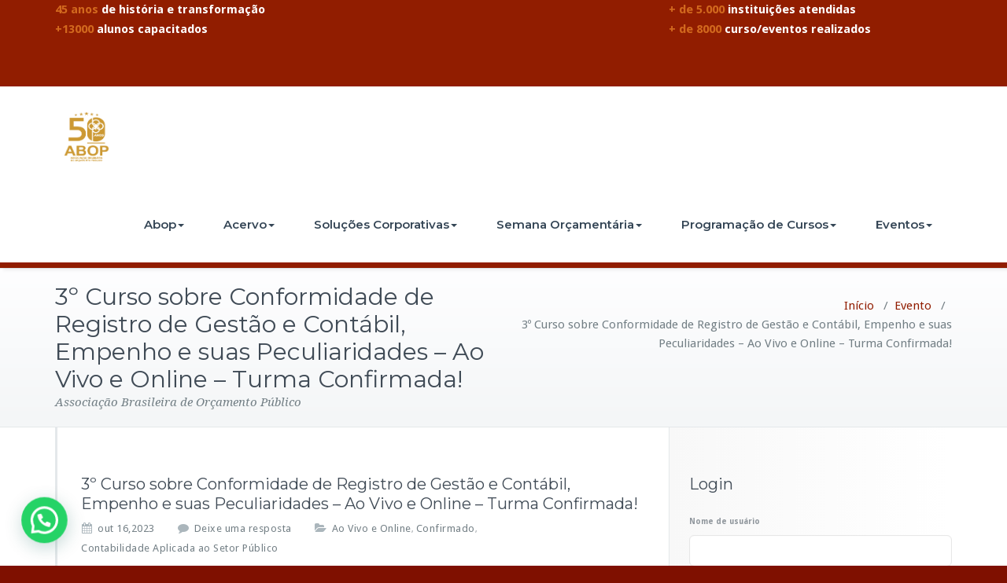

--- FILE ---
content_type: text/html; charset=UTF-8
request_url: https://www.abop.org.br/cursos/3o-curso-sobre-conformidade-de-registro-de-gestao-e-contabil-empenho-e-suas-peculiaridades-ao-vivo-e-online/
body_size: 81754
content:
<!DOCTYPE html>
<html lang="pt-BR">
<head>	
	<meta charset="UTF-8">
    <meta name="viewport" content="width=device-width, initial-scale=1">
    <meta http-equiv="x-ua-compatible" content="ie=edge">
	
	
<title>3º Curso sobre Conformidade de Registro de Gestão e Contábil, Empenho e suas Peculiaridades &#8211; Ao Vivo e Online &#8211; Turma Confirmada! &#8211; ABOP</title>
<style type="text/css">

body { background: #ffffff; color: #8f969c; }
#wrapper { background-color: #ffffff; }

.woocommerce span.onsale, 
.woocommerce #respond input#submit.alt, 
.woocommerce #respond input#submit.alt:hover, 
.woocommerce a.button.alt, 
.woocommerce a.button.alt:hover, 
.woocommerce button.button.alt, 
.woocommerce button.button.alt:hover,
.woocommerce input.button.alt,  
.woocommerce input.button.alt:hover, 
.woocommerce .woocommerce-error:before, 
.woocommerce .label,  
.woocommerce .badge, 
.woocommerce nav.woocommerce-pagination ul li a:focus, 
.woocommerce nav.woocommerce-pagination ul li a:hover, 
.woocommerce nav.woocommerce-pagination ul li span.current, 
.testi-next:hover, .testi-prev:hover {
background-color:#911d00;
}

.dropdown-menu { background-color:#911d00 }

.dropdown-menu > li > a:hover, .dropdown-menu > li > a:focus,
.dropdown-menu > .active > a, .dropdown-menu > .active > a:hover, .dropdown-menu > .active > a:focus { background-color: rgba(0, 0, 0, 0.1); }

.custom-background, .avatar .tooltip-inner, .widget table caption, .widget table tbody a, .paginations span.current, 
.btn-wrap a, .btn-wrap a:hover, input[type="submit"], .more-link, input[type="submit"]:hover, .more-link:hover, 
.paginations a:hover, .paginations a:focus, .paginations a.active, ins, mark, .top-header-widget {
    background-color:#911d00}

.flex-btn { background-color:#911d00 }
.flex-btn:hover, .flex-btn:focus { background-color: rgba(95,4,-40, 0.9); }

/*===================================================================================*/
/* TEXT COLOR
/*===================================================================================*/

.navbar .navbar-nav > .active > a, .navbar .navbar-nav > .active > a:hover, .navbar .navbar-nav > .active > a:focus { color: #FFFFFF; }
.navbar .navbar-nav > .open > a, .navbar .navbar-nav > .open > a:hover, .navbar .navbar-nav > .open > a:focus, 
.navbar .navbar-nav > li > a:hover, .navbar .navbar-nav > li > a:focus, .navbar-default .navbar-nav > li > a:before, 
.navbar-default .navbar-nav > .active > a,  
.navbar-default .navbar-nav > .active > a:hover, 
.navbar-default .navbar-nav > .active > a:focus { 
	color: #911d00}

.txt-color, .service-icon, .service .post:hover .entry-header .entry-title > a, .other-service .service-icon, .other-service .entry-header .entry-title > a:hover, .portfolio-tabs li.active > a, .portfolio-tabs li > a:hover, .portfolio .entry-header .entry-title > a:hover, .testimonial-scroll .post .entry-content p:before, .author-name a, .about h4.team-name, .site-content .post .entry-header .entry-title > a:hover, .home-post-latest .entry-header .entry-title > a:hover, .home-post .entry-header .entry-title > a:hover, .entry-meta a:hover, .entry-meta a:focus, .fn, .datetime:hover, .datetime:focus, .reply a, .reply a:hover, .reply a:focus, .widget ul li a:hover, .widget ul li a:focus, .widget table #next a:hover, .widget table #next a:focus, .widget table #prev a:hover, .widget table #prev a:focus, .tagcloud a:hover, .tagcloud a:focus,
.footer-sidebar .tagcloud a:hover, .footer-sidebar .tagcloud a:focus, .widget .widget-tabs li.active > a, .widget .widget-tabs li > a:hover, .footer-sidebar .widget .widget-tabs li.active > a, .footer-sidebar .widget .widget-tabs li > a:hover, .widget .post .entry-header .entry-title > a:hover, .footer-sidebar .widget .post .entry-header .entry-title > a:hover, .footer-sidebar .widget p a, .footer-sidebar .widget p a:hover, .site-info p a:hover, .site-info p a:focus, tbody a, p a, dl dd a .testimonial-scroll .post .entry-content p:before, .page-breadcrumb > li a, .page-breadcrumb > li a:hover, .page-breadcrumb > li a:focus { 
	color: #911d00 
}

.woocommerce .woocommerce-error:before, 
.woocommerce-page .woocommerce-error:before, 
.woocommerce .woocommerce-message:before, 
.woocommerce-page .woocommerce-message:before, 
.woocommerce .woocommerce-message:before, 
.woocommerce-page .woocommerce-message:before, 
.woocommerce .woocommerce-info:before, 
.woocommerce-page .woocommerce-info:before, 
.woocommerce .woocommerce-info:before, 
.woocommerce-page .woocommerce-info:before,
.woocommerce form .form-row .required, 
.woocommerce-shipping-calculator p > a:hover, 
.woocommerce a.remove, 
.woocommerce ul.products li.product .price, 
.woocommerce-info a.showcoupon, 
a.woocommerce-review-link, 
.posted_in a, ins span, 
.woocommerce div.product p.price, .woocommerce div.product span.price, 
.woocommerce #respond input#submit:hover, 
.woocommerce a.button:hover, 
.woocommerce button.button:hover, 
.woocommerce input.button:hover, 
a.added_to_cart, 
blockquote::before {
    color:#911d00}

/*===================================================================================*/
/* BORDER COLOR
/*===================================================================================*/

.widget table tbody a, .widget table tbody a:hover, .widget table tbody a:focus, .paginations span.current, 
.paginations a:hover, .paginations a:focus, .paginations a.active { border: 1px solid #911d00; } 

.avatar .tooltip.top .tooltip-arrow { border-top-color: #911d00; }

blockquote { border-left: 6px solid #911d00; }

.woocommerce .woocommerce-error { border-top-color: #911d00; }
.woocommerce form .form-row.woocommerce-invalid .select2-container, 
.woocommerce form .form-row.woocommerce-invalid input.input-text, 
.woocommerce form .form-row.woocommerce-invalid select,
.woocommerce form .form-row.woocommerce-validated .select2-container, 
.woocommerce form .form-row.woocommerce-validated input.input-text, 
.woocommerce form .form-row.woocommerce-validated select  {
	border-color: #911d00;
}
.woocommerce .woocommerce-error, 
.woocommerce-page .woocommerce-error, 
.woocommerce .woocommerce-message, 
.woocommerce-page .woocommerce-message, 
.woocommerce .woocommerce-info, 
.woocommerce-page .woocommerce-info {
	border-top: 3px solid #911d00;
}

.dropdown-menu > li > a { border-bottom: 1px solid rgba(0, 0, 0, 0.1); }
.navbar { border-bottom: 7px solid #911d00; }
.team-bg{background-color: #911d00;}

.site-content#blog-masonry .name { color: #911d00; }
.site-content#blog-masonry .cat-links { background-color: #911d00; }
.site-content#blog-masonry .entry-date a:hover, .site-content#blog-masonry .entry-date a:focus { color: #911d00; }

</style>
<link rel='dns-prefetch' href='//fonts.googleapis.com' />
<link rel='dns-prefetch' href='//s.w.org' />
<link rel="alternate" type="application/rss+xml" title="Feed para ABOP &raquo;" href="https://www.abop.org.br/feed/" />
<link rel="alternate" type="application/rss+xml" title="Feed de comentários para ABOP &raquo;" href="https://www.abop.org.br/comments/feed/" />
<link rel="alternate" type="application/rss+xml" title="Feed de comentários para ABOP &raquo; 3º Curso sobre Conformidade de Registro de Gestão e Contábil, Empenho e suas Peculiaridades &#8211; Ao Vivo e Online &#8211; Turma Confirmada!" href="https://www.abop.org.br/cursos/3o-curso-sobre-conformidade-de-registro-de-gestao-e-contabil-empenho-e-suas-peculiaridades-ao-vivo-e-online/feed/" />
		<script type="text/javascript">
			window._wpemojiSettings = {"baseUrl":"https:\/\/s.w.org\/images\/core\/emoji\/12.0.0-1\/72x72\/","ext":".png","svgUrl":"https:\/\/s.w.org\/images\/core\/emoji\/12.0.0-1\/svg\/","svgExt":".svg","source":{"concatemoji":"https:\/\/www.abop.org.br\/wp-includes\/js\/wp-emoji-release.min.js?ver=5.2.2"}};
			!function(a,b,c){function d(a,b){var c=String.fromCharCode;l.clearRect(0,0,k.width,k.height),l.fillText(c.apply(this,a),0,0);var d=k.toDataURL();l.clearRect(0,0,k.width,k.height),l.fillText(c.apply(this,b),0,0);var e=k.toDataURL();return d===e}function e(a){var b;if(!l||!l.fillText)return!1;switch(l.textBaseline="top",l.font="600 32px Arial",a){case"flag":return!(b=d([55356,56826,55356,56819],[55356,56826,8203,55356,56819]))&&(b=d([55356,57332,56128,56423,56128,56418,56128,56421,56128,56430,56128,56423,56128,56447],[55356,57332,8203,56128,56423,8203,56128,56418,8203,56128,56421,8203,56128,56430,8203,56128,56423,8203,56128,56447]),!b);case"emoji":return b=d([55357,56424,55356,57342,8205,55358,56605,8205,55357,56424,55356,57340],[55357,56424,55356,57342,8203,55358,56605,8203,55357,56424,55356,57340]),!b}return!1}function f(a){var c=b.createElement("script");c.src=a,c.defer=c.type="text/javascript",b.getElementsByTagName("head")[0].appendChild(c)}var g,h,i,j,k=b.createElement("canvas"),l=k.getContext&&k.getContext("2d");for(j=Array("flag","emoji"),c.supports={everything:!0,everythingExceptFlag:!0},i=0;i<j.length;i++)c.supports[j[i]]=e(j[i]),c.supports.everything=c.supports.everything&&c.supports[j[i]],"flag"!==j[i]&&(c.supports.everythingExceptFlag=c.supports.everythingExceptFlag&&c.supports[j[i]]);c.supports.everythingExceptFlag=c.supports.everythingExceptFlag&&!c.supports.flag,c.DOMReady=!1,c.readyCallback=function(){c.DOMReady=!0},c.supports.everything||(h=function(){c.readyCallback()},b.addEventListener?(b.addEventListener("DOMContentLoaded",h,!1),a.addEventListener("load",h,!1)):(a.attachEvent("onload",h),b.attachEvent("onreadystatechange",function(){"complete"===b.readyState&&c.readyCallback()})),g=c.source||{},g.concatemoji?f(g.concatemoji):g.wpemoji&&g.twemoji&&(f(g.twemoji),f(g.wpemoji)))}(window,document,window._wpemojiSettings);
		</script>
		<style type="text/css">
img.wp-smiley,
img.emoji {
	display: inline !important;
	border: none !important;
	box-shadow: none !important;
	height: 1em !important;
	width: 1em !important;
	margin: 0 .07em !important;
	vertical-align: -0.1em !important;
	background: none !important;
	padding: 0 !important;
}
</style>
	<link rel='stylesheet' id='wp-block-library-css'  href='https://www.abop.org.br/wp-includes/css/dist/block-library/style.min.css?ver=5.2.2' type='text/css' media='all' />
<link rel='stylesheet' id='dashicons-css'  href='https://www.abop.org.br/wp-includes/css/dashicons.min.css?ver=5.2.2' type='text/css' media='all' />
<link rel='stylesheet' id='bp-nouveau-css'  href='https://www.abop.org.br/wp-content/plugins/buddypress/bp-templates/bp-nouveau/css/buddypress.min.css?ver=4.4.0' type='text/css' media='screen' />
<link rel='stylesheet' id='events-manager-css'  href='https://www.abop.org.br/wp-content/plugins/events-manager/includes/css/events_manager.css?ver=5.95' type='text/css' media='all' />
<link rel='stylesheet' id='events-manager-pro-css'  href='https://www.abop.org.br/wp-content/plugins/events-manager-pro/includes/css/events-manager-pro.css?ver=2.642' type='text/css' media='all' />
<link rel='stylesheet' id='wpum-frontend-css'  href='https://www.abop.org.br/wp-content/plugins/wp-user-manager/assets/css/wpum.min.css?ver=2.1.7' type='text/css' media='all' />
<link rel='stylesheet' id='wp-fullcalendar-css'  href='https://www.abop.org.br/wp-content/plugins/wp-fullcalendar/includes/css/main.css?ver=1.2' type='text/css' media='all' />
<link rel='stylesheet' id='jquery-ui-css'  href='https://www.abop.org.br/wp-content/plugins/wp-fullcalendar/includes/css/jquery-ui/ui-lightness/jquery-ui.min.css?ver=1.2' type='text/css' media='all' />
<link rel='stylesheet' id='jquery-ui-theme-css'  href='https://www.abop.org.br/wp-content/plugins/wp-fullcalendar/includes/css/jquery-ui/ui-lightness/theme.css?ver=1.2' type='text/css' media='all' />
<link rel='stylesheet' id='busiprof-fonts-css'  href='//fonts.googleapis.com/css?family=Droid+Sans%3A400%2C700%2C800%7CMontserrat%3A300%2C300i%2C400%2C400i%2C500%2C500i%2C600%2C600i%2C700%2C700i%2C800%2C800i%2C900%7CRoboto%3A+100%2C300%2C400%2C500%2C700%2C900%7CRaleway+%3A100%2C200%2C300%2C400%2C500%2C600%2C700%2C800%2C900%7CDroid+Serif%3A400%2C700&#038;subset=latin%2Clatin-ext' type='text/css' media='all' />
<link rel='stylesheet' id='style-css'  href='https://www.abop.org.br/wp-content/themes/busiprof-pro/style.css?ver=5.2.2' type='text/css' media='all' />
<link rel='stylesheet' id='bootstrap-css-css'  href='https://www.abop.org.br/wp-content/themes/busiprof-pro/css/bootstrap.css?ver=5.2.2' type='text/css' media='all' />
<link rel='stylesheet' id='custom-css-css'  href='https://www.abop.org.br/wp-content/themes/busiprof-pro/css/custom.css?ver=5.2.2' type='text/css' media='all' />
<link rel='stylesheet' id='flexslider-css-css'  href='https://www.abop.org.br/wp-content/themes/busiprof-pro/css/flexslider.css?ver=5.2.2' type='text/css' media='all' />
<link rel='stylesheet' id='busiporf-Droid-css'  href='//fonts.googleapis.com/css?family=Droid+Sans%3A400%2C700&#038;ver=5.2.2' type='text/css' media='all' />
<link rel='stylesheet' id='busiporf-Montserrat-css'  href='//fonts.googleapis.com/css?family=Montserrat%3A400%2C700&#038;ver=5.2.2' type='text/css' media='all' />
<link rel='stylesheet' id='busiporf-Droid-serif-css'  href='//fonts.googleapis.com/css?family=Droid+Serif%3A400%2C400italic%2C700%2C700italic&#038;ver=5.2.2' type='text/css' media='all' />
<link rel='stylesheet' id='font-awesome-css-css'  href='https://www.abop.org.br/wp-content/themes/busiprof-pro/css/font-awesome/css/font-awesome.min.css?ver=5.2.2' type='text/css' media='all' />
<link rel='stylesheet' id='lightbox-css-css'  href='https://www.abop.org.br/wp-content/themes/busiprof-pro/css/lightbox.css?ver=5.2.2' type='text/css' media='all' />
<link rel='stylesheet' id='dflip-style-css'  href='https://www.abop.org.br/wp-content/plugins/3d-flipbook-dflip-lite/assets/css/dflip.min.css?ver=2.0.86' type='text/css' media='all' />
<link rel='stylesheet' id='joinchat-css'  href='https://www.abop.org.br/wp-content/plugins/creame-whatsapp-me/public/css/joinchat.min.css?ver=4.5.3' type='text/css' media='all' />
<style id='joinchat-inline-css' type='text/css'>
.joinchat{ --red:37; --green:211; --blue:102; }
</style>
<link rel='stylesheet' id='tablepress-datatables-buttons-css'  href='https://www.abop.org.br/wp-content/plugins/tablepress-datatables-buttons/css/buttons.dataTables.min.css?ver=1.2' type='text/css' media='all' />
<link rel='stylesheet' id='tablepress-default-css'  href='https://www.abop.org.br/wp-content/plugins/tablepress/css/default.min.css?ver=1.9.2' type='text/css' media='all' />
<script type='text/javascript' src='https://www.abop.org.br/wp-includes/js/jquery/jquery.js?ver=1.12.4-wp'></script>
<script type='text/javascript' src='https://www.abop.org.br/wp-includes/js/jquery/jquery-migrate.min.js?ver=1.4.1'></script>
<script type='text/javascript' src='https://www.abop.org.br/wp-content/plugins/buddypress/bp-core/js/widget-members.min.js?ver=4.4.0'></script>
<script type='text/javascript' src='https://www.abop.org.br/wp-content/plugins/buddypress/bp-core/js/jquery-query.min.js?ver=4.4.0'></script>
<script type='text/javascript' src='https://www.abop.org.br/wp-content/plugins/buddypress/bp-core/js/vendor/jquery-cookie.min.js?ver=4.4.0'></script>
<script type='text/javascript' src='https://www.abop.org.br/wp-content/plugins/buddypress/bp-core/js/vendor/jquery-scroll-to.min.js?ver=4.4.0'></script>
<script type='text/javascript' src='https://www.abop.org.br/wp-includes/js/jquery/ui/core.min.js?ver=1.11.4'></script>
<script type='text/javascript' src='https://www.abop.org.br/wp-includes/js/jquery/ui/widget.min.js?ver=1.11.4'></script>
<script type='text/javascript' src='https://www.abop.org.br/wp-includes/js/jquery/ui/position.min.js?ver=1.11.4'></script>
<script type='text/javascript' src='https://www.abop.org.br/wp-includes/js/jquery/ui/mouse.min.js?ver=1.11.4'></script>
<script type='text/javascript' src='https://www.abop.org.br/wp-includes/js/jquery/ui/sortable.min.js?ver=1.11.4'></script>
<script type='text/javascript' src='https://www.abop.org.br/wp-includes/js/jquery/ui/datepicker.min.js?ver=1.11.4'></script>
<script type='text/javascript'>
jQuery(document).ready(function(jQuery){jQuery.datepicker.setDefaults({"closeText":"Fechar","currentText":"Hoje","monthNames":["janeiro","fevereiro","mar\u00e7o","abril","maio","junho","julho","agosto","setembro","outubro","novembro","dezembro"],"monthNamesShort":["jan","fev","mar","abr","maio","jun","jul","ago","set","out","nov","dez"],"nextText":"Seguinte","prevText":"Anterior","dayNames":["domingo","segunda-feira","ter\u00e7a-feira","quarta-feira","quinta-feira","sexta-feira","s\u00e1bado"],"dayNamesShort":["dom","seg","ter","qua","qui","sex","s\u00e1b"],"dayNamesMin":["D","S","T","Q","Q","S","S"],"dateFormat":"d \\dd\\e MM \\dd\\e yy","firstDay":0,"isRTL":false});});
</script>
<script type='text/javascript' src='https://www.abop.org.br/wp-includes/js/jquery/ui/menu.min.js?ver=1.11.4'></script>
<script type='text/javascript' src='https://www.abop.org.br/wp-includes/js/wp-a11y.min.js?ver=5.2.2'></script>
<script type='text/javascript'>
/* <![CDATA[ */
var uiAutocompleteL10n = {"noResults":"Nenhum resultado encontrado.","oneResult":"Foi encontrado um resultado. Use as setas para cima e para baixo do teclado para navegar.","manyResults":"Foram encontrados %d resultados. Use as setas para cima e para baixo do teclado para navegar.","itemSelected":"Item selecionado."};
/* ]]> */
</script>
<script type='text/javascript' src='https://www.abop.org.br/wp-includes/js/jquery/ui/autocomplete.min.js?ver=1.11.4'></script>
<script type='text/javascript' src='https://www.abop.org.br/wp-includes/js/jquery/ui/resizable.min.js?ver=1.11.4'></script>
<script type='text/javascript' src='https://www.abop.org.br/wp-includes/js/jquery/ui/draggable.min.js?ver=1.11.4'></script>
<script type='text/javascript' src='https://www.abop.org.br/wp-includes/js/jquery/ui/button.min.js?ver=1.11.4'></script>
<script type='text/javascript' src='https://www.abop.org.br/wp-includes/js/jquery/ui/dialog.min.js?ver=1.11.4'></script>
<script type='text/javascript'>
/* <![CDATA[ */
var EM = {"ajaxurl":"https:\/\/www.abop.org.br\/wp-admin\/admin-ajax.php","locationajaxurl":"https:\/\/www.abop.org.br\/wp-admin\/admin-ajax.php?action=locations_search","firstDay":"0","locale":"pt","dateFormat":"dd\/mm\/yy","ui_css":"https:\/\/www.abop.org.br\/wp-content\/plugins\/events-manager\/includes\/css\/jquery-ui.min.css","show24hours":"1","is_ssl":"1","bookingInProgress":"Por favor, aguarde enquanto a reserva est\u00e1 sendo processada.","tickets_save":"Salvar Ticket","bookingajaxurl":"https:\/\/www.abop.org.br\/wp-admin\/admin-ajax.php","bookings_export_save":"Export Bookings","bookings_settings_save":"Salvar configura\u00e7\u00f5es","booking_delete":"Voc\u00ea tem certeza que quer apagar?","booking_offset":"30","bb_full":"Esgotado","bb_book":"Reserve agora","bb_booking":"Reserva ...","bb_booked":"Reserva completa","bb_error":"Erro na reserva","bb_cancel":"Cancelar","bb_canceling":"Canceling...","bb_cancelled":"Cancelado","bb_cancel_error":"Erro no cancelamento. Por favor, tente novamente","txt_search":"Buscar","txt_searching":"Busca ...","txt_loading":"Carregando ...","cache":""};
/* ]]> */
</script>
<script type='text/javascript' src='https://www.abop.org.br/wp-content/plugins/events-manager/includes/js/events-manager.js?ver=5.95'></script>
<script type='text/javascript' src='https://www.abop.org.br/wp-content/plugins/events-manager-pro/includes/js/events-manager-pro.js?ver=2.642'></script>
<script type='text/javascript' src='https://www.abop.org.br/wp-includes/js/jquery/ui/selectmenu.min.js?ver=1.11.4'></script>
<script type='text/javascript'>
/* <![CDATA[ */
var WPFC = {"ajaxurl":"https:\/\/www.abop.org.br\/wp-admin\/admin-ajax.php","firstDay":"0","wpfc_theme":"1","wpfc_limit":"3","wpfc_limit_txt":"more ...","timeFormat":"h(:mm)A","defaultView":"month","weekends":"true","header":{"left":"prev,next today","center":"title","right":"month,basicWeek,basicDay"},"wpfc_qtips":"1","wpfc_qtips_classes":"ui-tooltip-light","wpfc_qtips_my":"top center","wpfc_qtips_at":"bottom center"};
/* ]]> */
</script>
<script type='text/javascript' src='https://www.abop.org.br/wp-content/plugins/wp-fullcalendar/includes/js/main.js?ver=1.2'></script>
<script type='text/javascript' src='https://www.abop.org.br/wp-content/themes/busiprof-pro/js/bootstrap.min.js?ver=5.2.2'></script>
<script type='text/javascript' src='https://www.abop.org.br/wp-content/themes/busiprof-pro/js/jquery.flexslider.js?ver=5.2.2'></script>
<script type='text/javascript' src='https://www.abop.org.br/wp-content/themes/busiprof-pro/js/custom.js?ver=5.2.2'></script>
<script type='text/javascript' src='https://www.abop.org.br/wp-content/themes/busiprof-pro/js/lightbox/lightbox-2.6.min.js?ver=5.2.2'></script>
<script type='text/javascript' src='https://www.abop.org.br/wp-content/themes/busiprof-pro/js/masonry/mp.mansory.js?ver=5.2.2'></script>
<link rel='https://api.w.org/' href='https://www.abop.org.br/wp-json/' />
<link rel="EditURI" type="application/rsd+xml" title="RSD" href="https://www.abop.org.br/xmlrpc.php?rsd" />
<link rel="wlwmanifest" type="application/wlwmanifest+xml" href="https://www.abop.org.br/wp-includes/wlwmanifest.xml" /> 
<link rel='prev' title='2º Curso sobre Power BI para Iniciantes &#8211; Ao Vivo e Online &#8211; Turma Confirmada!' href='https://www.abop.org.br/cursos/2o-curso-sobre-power-bi-para-iniciantes-ao-vivo-e-online/' />
<link rel='next' title='11º Curso sobre Conformidades de Registro de Gestão e Contábil, Empenho e suas Peculiaridades &#8211; Turma Confirmada!' href='https://www.abop.org.br/cursos/11o-curso-sobre-conformidades/' />
<meta name="generator" content="WordPress 5.2.2" />
<link rel="canonical" href="https://www.abop.org.br/cursos/3o-curso-sobre-conformidade-de-registro-de-gestao-e-contabil-empenho-e-suas-peculiaridades-ao-vivo-e-online/" />
<link rel='shortlink' href='https://www.abop.org.br/?p=2922' />
<link rel="alternate" type="application/json+oembed" href="https://www.abop.org.br/wp-json/oembed/1.0/embed?url=https%3A%2F%2Fwww.abop.org.br%2Fcursos%2F3o-curso-sobre-conformidade-de-registro-de-gestao-e-contabil-empenho-e-suas-peculiaridades-ao-vivo-e-online%2F" />
<link rel="alternate" type="text/xml+oembed" href="https://www.abop.org.br/wp-json/oembed/1.0/embed?url=https%3A%2F%2Fwww.abop.org.br%2Fcursos%2F3o-curso-sobre-conformidade-de-registro-de-gestao-e-contabil-empenho-e-suas-peculiaridades-ao-vivo-e-online%2F&#038;format=xml" />

	<script type="text/javascript">var ajaxurl = 'https://www.abop.org.br/wp-admin/admin-ajax.php';</script>

		<style type="text/css">
			.em-coupon-code { width:150px; }
			#em-coupon-loading { display:inline-block; width:16px; height: 16px; margin-left:4px; background:url(https://www.abop.org.br/wp-content/plugins/events-manager-pro/includes/images/spinner.gif)}
			.em-coupon-message { display:inline-block; margin:5px 0px 0px 105px; text-indent:22px; }
			.em-coupon-success { color:green; background:url(https://www.abop.org.br/wp-content/plugins/events-manager-pro/includes/images/success.png) 0px 0px no-repeat }
			.em-coupon-error { color:red; background:url(https://www.abop.org.br/wp-content/plugins/events-manager-pro/includes/images/error.png) 0px 0px no-repeat }
			.em-cart-coupons-form .em-coupon-message{ margin:5px 0px 0px 0px; }
			#em-coupon-loading { margin-right:4px; }	
		</style>
		<style>body.boxed{ background-image:url("https://www.abop.org.br/wp-content/themes/busiprof-pro/images/bg-pattern/bg_img0.png");}</style><script data-cfasync="false"> var dFlipLocation = "https://www.abop.org.br/wp-content/plugins/3d-flipbook-dflip-lite/assets/"; var dFlipWPGlobal = {"text":{"toggleSound":"Turn on\/off Sound","toggleThumbnails":"Toggle Thumbnails","toggleOutline":"Toggle Outline\/Bookmark","previousPage":"Previous Page","nextPage":"Next Page","toggleFullscreen":"Toggle Fullscreen","zoomIn":"Zoom In","zoomOut":"Zoom Out","toggleHelp":"Toggle Help","singlePageMode":"Single Page Mode","doublePageMode":"Double Page Mode","downloadPDFFile":"Download PDF File","gotoFirstPage":"Goto First Page","gotoLastPage":"Goto Last Page","share":"Share","mailSubject":"I wanted you to see this FlipBook","mailBody":"Check out this site {{url}}","loading":"DearFlip: Loading "},"moreControls":"download,pageMode,startPage,endPage,sound","hideControls":"","scrollWheel":"false","backgroundColor":"#777","backgroundImage":"","height":"auto","paddingLeft":"20","paddingRight":"20","controlsPosition":"bottom","duration":800,"soundEnable":"true","enableDownload":"true","enableAnnotation":false,"enableAnalytics":"false","webgl":"true","hard":"none","maxTextureSize":"1600","rangeChunkSize":"524288","zoomRatio":1.5,"stiffness":3,"pageMode":"0","singlePageMode":"0","pageSize":"0","autoPlay":"false","autoPlayDuration":5000,"autoPlayStart":"false","linkTarget":"2","sharePrefix":"dearflip-"};</script><style type="text/css" id="custom-background-css">
body.custom-background { background-color: #7f1000; }
</style>
	<link rel="icon" href="https://www.abop.org.br/wp-content/uploads/2019/11/cropped-logovermelha-e1573239457487-32x32.png" sizes="32x32" />
<link rel="icon" href="https://www.abop.org.br/wp-content/uploads/2019/11/cropped-logovermelha-e1573239457487-192x192.png" sizes="192x192" />
<link rel="apple-touch-icon-precomposed" href="https://www.abop.org.br/wp-content/uploads/2019/11/cropped-logovermelha-e1573239457487-180x180.png" />
<meta name="msapplication-TileImage" content="https://www.abop.org.br/wp-content/uploads/2019/11/cropped-logovermelha-e1573239457487-270x270.png" />
	
</head>
<body class="bp-nouveau event-template-default single single-event postid-2922 custom-background wide elementor-default elementor-kit-1332 no-js" >
<div id="wrapper">
<!--Header Top Info-->
	
<section class="top-header-widget">
	<div class="container">
		<div class="row">
			<div class="col-md-4">	
						<aside id="custom_html-6" class="widget_text widget widget_custom_html"><div class="textwidget custom-html-widget"><p><strong style="color:#D2691E">45 anos</strong><strong> de história e transformação</strong>
<br><strong style="color:#D2691E">+13000</strong><strong> alunos capacitados</strong></p></div></aside>						</div>
			<div class="col-md-4">
				
			</div>
			<div class="col-md-4">
						<aside id="custom_html-5" class="widget_text widget widget_custom_html"><div class="textwidget custom-html-widget"><p>
<strong style="color:#D2691E">+ de 5.000</strong> <strong>instituições atendidas</strong>
<br><strong style="color:#D2691E">+ de 8000</strong> <strong>curso/eventos realizados</strong></p></div></aside>						</div>
		</div>	
	</div>
</section>
<!--End of Header Top Info-->
<!-- Navbar -->	
<nav class="navbar navbar-default">
	<div class="container">
		<!-- Brand and toggle get grouped for better mobile display -->
		<div class="navbar-header">
			<a class="navbar-brand" href="https://www.abop.org.br/" class="brand">
								<img alt="ABOP" src="https://www.abop.org.br/wp-content/uploads/2024/03/Abop-Selo-50-Anos-02-05-700.png" 
				alt="ABOP"
				class="logo_imgae" style="width:80px; height:80px;">
							</a>
		
			<button type="button" class="navbar-toggle collapsed" data-toggle="collapse" data-target="#bs-example-navbar-collapse-1">
				<span class="sr-only">Toggle navigation</span>
				<span class="icon-bar"></span>
				<span class="icon-bar"></span>
				<span class="icon-bar"></span>
			</button>
		</div>

		<!-- Collect the nav links, forms, and other content for toggling -->
		<div class="collapse navbar-collapse" id="bs-example-navbar-collapse-1">
			<ul id="menu-menu-topo" class="nav navbar-nav navbar-right"><li id="menu-item-50" class="menu-item menu-item-type-custom menu-item-object-custom menu-item-has-children menu-item-50 dropdown"><a href="#">Abop<span class="caret"></span></a>
<ul class="dropdown-menu">
	<li id="menu-item-4190" class="menu-item menu-item-type-post_type menu-item-object-page menu-item-4190"><a href="https://www.abop.org.br/quem-somos-nos/">Quem somos nós?</a></li>
	<li id="menu-item-312" class="menu-item menu-item-type-post_type menu-item-object-page menu-item-312"><a href="https://www.abop.org.br/abops-regionais/">Abop´s Regionais</a></li>
	<li id="menu-item-62" class="menu-item menu-item-type-post_type menu-item-object-page menu-item-62"><a href="https://www.abop.org.br/associados/">Associados</a></li>
	<li id="menu-item-288" class="menu-item menu-item-type-post_type menu-item-object-page menu-item-288"><a href="https://www.abop.org.br/certidoes-e-declaracoes/">Certidões e Declarações</a></li>
	<li id="menu-item-84" class="menu-item menu-item-type-post_type menu-item-object-page menu-item-84"><a href="https://www.abop.org.br/dirigentes/">Dirigentes</a></li>
</ul>
</li>
<li id="menu-item-51" class="menu-item menu-item-type-custom menu-item-object-custom menu-item-has-children menu-item-51 dropdown"><a href="#">Acervo<span class="caret"></span></a>
<ul class="dropdown-menu">
	<li id="menu-item-4251" class="menu-item menu-item-type-post_type menu-item-object-page menu-item-4251"><a href="https://www.abop.org.br/portfolio-abop/">Portifólio Abop</a></li>
	<li id="menu-item-1835" class="menu-item menu-item-type-custom menu-item-object-custom menu-item-1835"><a href="https://www.abop.org.br/folder-de-cursos/">Folder Cursos Abop</a></li>
	<li id="menu-item-293" class="menu-item menu-item-type-post_type menu-item-object-page menu-item-293"><a href="https://www.abop.org.br/informativos/">Informativos</a></li>
	<li id="menu-item-23" class="menu-item menu-item-type-post_type menu-item-object-page menu-item-23"><a href="https://www.abop.org.br/indice-de-revista-abop/">Índice de revista ABOP</a></li>
</ul>
</li>
<li id="menu-item-49" class="menu-item menu-item-type-post_type menu-item-object-page menu-item-has-children menu-item-49 dropdown"><a href="https://www.abop.org.br/solucoes-corporativas/">Soluções Corporativas<span class="caret"></span></a>
<ul class="dropdown-menu">
	<li id="menu-item-1830" class="menu-item menu-item-type-post_type menu-item-object-page menu-item-1830"><a href="https://www.abop.org.br/consultoria-tribunais/">Consultoria Tribunais</a></li>
	<li id="menu-item-1837" class="menu-item menu-item-type-post_type menu-item-object-page menu-item-1837"><a href="https://www.abop.org.br/consultorias/">Consultorias</a></li>
</ul>
</li>
<li id="menu-item-4637" class="menu-item menu-item-type-post_type menu-item-object-page menu-item-has-children menu-item-4637 dropdown"><a href="https://www.abop.org.br/1semana/">Semana Orçamentária<span class="caret"></span></a>
<ul class="dropdown-menu">
	<li id="menu-item-5596" class="menu-item menu-item-type-post_type menu-item-object-page menu-item-5596"><a href="https://www.abop.org.br/1semana/">1ª Semana Orçamentária &#8211; 04 a 08 de Novembro 2024</a></li>
	<li id="menu-item-5610" class="menu-item menu-item-type-post_type menu-item-object-page menu-item-5610"><a href="https://www.abop.org.br/2semana/">2ª Semana Orçamentária &#8211; 23 a 27 de Junho de 2025</a></li>
	<li id="menu-item-6406" class="menu-item menu-item-type-post_type menu-item-object-page menu-item-6406"><a href="https://www.abop.org.br/semana/">3ª Semana Orçamentária &#8211; 20 a 24 de outubro de 2025</a></li>
</ul>
</li>
<li id="menu-item-4640" class="menu-item menu-item-type-post_type menu-item-object-page menu-item-has-children menu-item-4640 dropdown"><a href="https://www.abop.org.br/cursos/">Programação de Cursos<span class="caret"></span></a>
<ul class="dropdown-menu">
	<li id="menu-item-4677" class="menu-item menu-item-type-post_type menu-item-object-page menu-item-4677"><a href="https://www.abop.org.br/cursos/">Peogramação de Cursos 2026</a></li>
	<li id="menu-item-592" class="menu-item menu-item-type-post_type menu-item-object-page menu-item-592"><a href="https://www.abop.org.br/cursos-presenciais/">Cursos Presenciais e Online</a></li>
	<li id="menu-item-289" class="menu-item menu-item-type-post_type menu-item-object-page menu-item-289"><a href="https://www.abop.org.br/cursos-in-company/">Cursos In Company</a></li>
</ul>
</li>
<li id="menu-item-5870" class="menu-item menu-item-type-custom menu-item-object-custom menu-item-has-children menu-item-5870 dropdown"><a href="#">Eventos<span class="caret"></span></a>
<ul class="dropdown-menu">
	<li id="menu-item-5872" class="menu-item menu-item-type-custom menu-item-object-custom menu-item-5872"><a href="https://www.congressoconseplan2025.com.br/">1º Congresso CONSEPLAN</a></li>
	<li id="menu-item-5871" class="menu-item menu-item-type-post_type menu-item-object-page menu-item-5871"><a href="https://www.abop.org.br/2semana/">2ª  Semana Orçamentária &#8211; 23 a 27 de Junho de 2025</a></li>
	<li id="menu-item-6405" class="menu-item menu-item-type-post_type menu-item-object-page menu-item-6405"><a href="https://www.abop.org.br/semana/">3ª Semana Orçamentária &#8211; 20 a 24 de outubro de 2025</a></li>
</ul>
</li>
</ul>			
		</div>
	</div>
</nav>	
<!-- End of Navbar --><!-- Page Title -->
<section class="page-header">
	<div class="container">
		<div class="row">
			<div class="col-md-6">
				<div class="page-title">
					<h2>3º Curso sobre Conformidade de Registro de Gestão e Contábil, Empenho e suas Peculiaridades &#8211; Ao Vivo e Online &#8211; Turma Confirmada!</h2>
					<p>Associação Brasileira de Orçamento Público</p>
				</div>
			</div>
			<div class="col-md-6">
				<ul class="page-breadcrumb">
					<li><a href="https://www.abop.org.br">Início</a> &nbsp &#47; &nbsp<a href="https://www.abop.org.br/cursos/">Evento</a> &nbsp &#47; &nbsp<li class="active">3º Curso sobre Conformidade de Registro de Gestão e Contábil, Empenho e suas Peculiaridades &#8211; Ao Vivo e Online &#8211; Turma Confirmada!</li></li>				</ul>
			</div>
		</div>
	</div>	
</section>
<!-- End of Page Title -->
<div class="clearfix"></div><!-- Page Title -->
<!-- End of Page Title -->

<div class="clearfix"></div>
<!-- Blog & Sidebar Section -->
<section>		
	<div class="container">
		<div class="row">
			<!--Blog Posts-->
			<div class="col-md-8">
				<div class="site-content">
					<article class="post"> 
	<span class="site-author">
				<figure class="avatar">
					<a data-tip="Eulier" href="https://www.abop.org.br/author/eulier/" data-toggle="tooltip" title="Eulier"></a>
		</figure>
			</span>
		<header class="entry-header">
			<h3 class="entry-title">3º Curso sobre Conformidade de Registro de Gestão e Contábil, Empenho e suas Peculiaridades &#8211; Ao Vivo e Online &#8211; Turma Confirmada!</h3>		</header>
	
				<div class="entry-meta">
		
			<span class="entry-date"><a href="https://www.abop.org.br/cursos/3o-curso-sobre-conformidade-de-registro-de-gestao-e-contabil-empenho-e-suas-peculiaridades-ao-vivo-e-online/"><time datetime="">out 16,2023</time></a></span>
			
			<span class="comments-link"><a href="https://www.abop.org.br/cursos/3o-curso-sobre-conformidade-de-registro-de-gestao-e-contabil-empenho-e-suas-peculiaridades-ao-vivo-e-online/"><a href="https://www.abop.org.br/cursos/3o-curso-sobre-conformidade-de-registro-de-gestao-e-contabil-empenho-e-suas-peculiaridades-ao-vivo-e-online/#respond">Deixe uma resposta</a></a></span>
						<span class="cat-links"><a href="https://www.abop.org.br/cursos/3o-curso-sobre-conformidade-de-registro-de-gestao-e-contabil-empenho-e-suas-peculiaridades-ao-vivo-e-online/"><a href="https://www.abop.org.br/cursos/categorias/aovivo/" title="View all posts in Ao Vivo e Online" rel="category tag">Ao Vivo e Online</a>, <a href="https://www.abop.org.br/cursos/categorias/confirmados/" title="View all posts in Confirmado" rel="category tag">Confirmado</a>, <a href="https://www.abop.org.br/cursos/categorias/contabilidade-aplicada-ao-setor-publico/" title="View all posts in Contabilidade Aplicada ao Setor Público" rel="category tag">Contabilidade Aplicada ao Setor Público</a></a></span>
					</div>
			
		<a  href="https://www.abop.org.br/cursos/3o-curso-sobre-conformidade-de-registro-de-gestao-e-contabil-empenho-e-suas-peculiaridades-ao-vivo-e-online/" class="post-thumbnail" ><img width="1625" height="707" src="https://www.abop.org.br/wp-content/uploads/2022/02/aovivo7.png" class="attachment-post-thumbnail size-post-thumbnail wp-post-image" alt="Ao vivo" srcset="https://www.abop.org.br/wp-content/uploads/2022/02/aovivo7.png 1625w, https://www.abop.org.br/wp-content/uploads/2022/02/aovivo7-300x131.png 300w, https://www.abop.org.br/wp-content/uploads/2022/02/aovivo7-768x334.png 768w, https://www.abop.org.br/wp-content/uploads/2022/02/aovivo7-1024x446.png 1024w" sizes="(max-width: 1625px) 100vw, 1625px" /></a>
	
	<div class="entry-content">
		<div style=text-align:left;><a class="wpptopdfenh" target="_blank" rel="noindex,nofollow" href="/cursos/3o-curso-sobre-conformidade-de-registro-de-gestao-e-contabil-empenho-e-suas-peculiaridades-ao-vivo-e-online/?format=pdf" title="Download PDF"><p> <strong>Download do curso </strong> <img alt="Download Curso em PDF"  src="http://www.abop.org.br/wp-content/uploads/2022/03/pdf.png"/> </p>
<br/>
</a></div><style>
p.em-tickets-spaces { display:none}
</style>

<p>
	<strong>Localização</strong><br/>
	<a href="https://www.abop.org.br/locations/auditorio-da-abop-scs-qd-02-edificio-palacio-do-comercio-conjunto-801-a-806-11/">Auditório da ABOP - SCS, Qd . 02, Edifício Palácio do Comércio, conjunto 801 a 806</a>
</p>

<p>
	<strong>Categorias</strong>
		<ul class="event-categories">
					<li><a href="https://www.abop.org.br/cursos/categorias/aovivo/">Ao Vivo e Online</a></li>
					<li><a href="https://www.abop.org.br/cursos/categorias/confirmados/">Confirmado</a></li>
					<li><a href="https://www.abop.org.br/cursos/categorias/contabilidade-aplicada-ao-setor-publico/">Contabilidade Aplicada ao Setor Público</a></li>
			</ul>
	
</p>
<p>
	<strong>Data / Hora</strong>
	Date(s) - 16/10/2023 a 20/10/2023<br /><i>08:00 - 13:00</i>
</p>
<p>
	<strong>Valor do curso</strong>
	R$0,00
</p>


<br style="clear:both" />
<div class="article-content">
<blockquote>
<p style="text-align: center;"><strong>Brasília-DF, 16 a 20/10/2023<br />
</strong>Horário do evento: 08h às 13h</p>
<p><a href="http://www.abop.org.br/wp-content/uploads/2022/02/confirmado-png-4-e1648670287884.png"><img class="aligncenter size-full wp-image-1899" src="http://www.abop.org.br/wp-content/uploads/2022/02/confirmado-png-4-e1648670287884.png" alt="Curso Confirmados" width="200" height="156" /></a></p>
<p class="style1" style="text-align: justify;" align="right"><strong>CARACTERÍSTICAS DOS CURSOS 100% ONLINE E AO VIVO</strong></p>
</blockquote>
<blockquote><p>1. A ABOP, oferece os treinamentos online e ao vivo, onde o aluno poderá com interagir entre eles e com o professor em tempo real.<br />
2 . Serão mantidas e oferecidas a mesma qualidade já reconhecida nos cursos presenciais em que ministramos.<br />
3 . As aulas virtuais ao vivo terão duração de 5 horas diárias onde o aluno receberá o material em arquivo eletrônico, bem como o certificado digital.</p></blockquote>
<div class="article-content">
<div>
<p style="text-align: justify;"><strong>I – OBJETIVO</strong></p>
<p style="text-align: justify; padding-left: 40px;">Permitir aos servidores acesso ao conhecimento teórico e prático necessário para o desenvolvimento profissional, de forma a garantir a eficácia e a transparência na realização das funções que lhes são atribuídas.</p>
<p style="text-align: justify;"><strong>II &#8211; PÚBLICO-ALVO</strong></p>
<p style="text-align: justify; padding-left: 40px;">Servidores Públicos que atuam na área de execução, contabilidade e/ou fiscalização orçamentária, financeira e patrimonial e controle interno.</p>
<p style="text-align: justify;"><strong>III &#8211; CONTEÚDO PROGRAMÁTICO</strong></p>
<p style="text-align: justify; padding-left: 40px;"><strong>MÓDULO I &#8211; NOÇÕES SOBRE EMPENHO DA DESPESA E SUAS PECULIARIDADES</strong></p>
<p style="text-align: justify; padding-left: 80px;">1. O que é o Empenho da despesa Tipos de empenho: ordinário, estimativo e global – é legal reforçar um empenho ordinário?<br />
2. Legislação atualizada aplicada ao empenho da despesa (Lei 4.320/64, Lei 8.666/93 e outras que julgar cabíveis).<br />
3. Qual a forma correta de executar as despesas relativas ao enfrentamento da pandemia? Crédito Extraordinário em tempo de COVID 19;<br />
4. Como identificar os gastos realizados no enfrentamento a pandemia? Precisa ser criada nova fonte de recursos? Basta identificar pela fonte de recursos? Deve ser segregada a despesa do COVID com publicidade, materiais e etc?<br />
5. Quais as peculiaridades essenciais que se deve observar antes de emitir uma nota de empenho (empenho prévio, regularidade fiscal, ordenador da despesa, modalidade de licitação etc.)<br />
6. Certidão vencida – além dos serviços essenciais (água e esgoto etc.) existem outros casos que é aceitável a emissão do empenho com alguma certidão vencida?<br />
7. O que é essencial na descrição do empenho além da caracterização do objeto. (Necessidade de informar se a empresa é ou não, Optante pelo Simples – Necessidade de incluir texto sobre a retenção do ICMS, nos casos de contratações com empresas de outro Estado)<br />
8. Empenho comum e empenho com força de contrato (Qual a diferença, quando emitir um ou outro)<br />
9. Necessidade da inclusão da consulta do CADIN, previamente à emissão da nota de empenho (Não bastaria incluir a certidão do novo SICAF?).<br />
10. Encerramento de exercício e os ajustes nos saldos de empenhos para fins de inscrição em Restos a Pagar. Comentar.<br />
11. Prorrogação contratual – é melhor emitir um novo empenho ou reforçar o empenho original<br />
12. Despesas de exercícios anteriores – é necessário efetuar o registro na conta de contratos? E o caso de despesas extracontratuais – contrato acabou, mas foi necessário efetuar algum tipo de reforma no imóvel – também é necessário registrá-la?<br />
13. Qual a modalidade de licitação apropriada para despesas de exercícios anteriores.<br />
14. Qual o tipo de empenho apropriado para despesa de INSS?<br />
15. No caso de compra direta e/ou por dispensa de licitação (despesas contratuais, como vigilância eletrônica), antes da emissão do empenho deve-se observar a regularidade das quatro certidões (Receita Federal, INSS, FGTS e CNDT do favorecido)?<br />
16. Quanto à anulação, cancelamento, estorno, restabelecimento de empenho – existe algum tipo de cuidado especial na emissão dos mesmos? – Qual a diferença entre anulação e cancelamento de um empenho?<br />
17. Demonstrar ou indicar as consultas no SIAFI mais interessantes relativas ao empenho.<br />
18.  Qual a correta ND (natureza de despesa) a ser informada antes da reserva do crédito orçamentário?<br />
19. No reconhecimento de passivo anterior, qual a classificação da despesa dentro do exercício? Elemento próprio ou despesa indenizatória?<br />
20. Na inscrição de despesas em Restos a Pagar, quando a contratada abandona a obra, serviços, pode aproveitar o empenho inscrito em favor de outra empresa?<br />
21.  Quando emitir um empenho para cada objeto do mesmo contrato, mesma natureza de despesa ou um empenho para cada natureza? Exemplo: Contrato continuado de serviço de manutenção com fornecimento de peças<br />
22. Quando emitir empenhos de serviços, materiais,  na natureza de despesa 4490YY?</p>
<p style="text-align: justify; padding-left: 40px;"><strong>MÓDULO II &#8211; CONFORMIDADE DE REGISTRO DE GESTÃO</strong></p>
<p style="text-align: justify; padding-left: 80px;">1.    CONCEITO<br />
2.    BASE LEGAL<br />
3.    RESPONSABILIDADES<br />
4.    PECULIARIDADES<br />
5.    REGISTROS NO SIAFI (IMPCONFREG, CONCONFREG, ATUCONFREG)<br />
6.    RESTRIÇÕES – CONRESTREG<br />
7.    ANÁLISES DOS REGISTROS DA CONFORMIDADE DE GESTÃO</p>
<p style="text-align: justify; padding-left: 40px;"><strong>MÓDULO III  &#8211; CONFORMIDADE CONTÁBIL</strong></p>
<p style="text-align: justify; padding-left: 80px;">1.    BASE LEGAL (revogação parcial da IN STN 6/2007)<br />
2.    BASE ADMINISTRATIVA<br />
3.    DEFINIÇÕES<br />
4.    CONCEITOS</p>
<p style="text-align: justify; padding-left: 120px;">4.1 Relevância;<br />
4.2 Materialidade;<br />
4.3 Restrição Contábil;<br />
4.4 Inconsistência Relevante;<br />
4.5 Controle Interno</p>
<p style="text-align: justify; padding-left: 80px;">5. SETORIAL DE CONTABILIDADE</p>
<p style="text-align: justify; padding-left: 120px;">5.1 Setorial Contábil de Órgão<br />
5.2 Setorial Contábil de Órgão Superior</p>
<p style="text-align: justify; padding-left: 80px;">6. SECCIONAL DE CONTABILIDADE<br />
7. RESPONSABILIDADE PELA INFORMAÇÃO CONTÁBIL</p>
<p style="text-align: justify; padding-left: 120px;">7.1 Profissional Em Contabilidade</p>
<p style="text-align: justify; padding-left: 80px;">8. UNIDADE GESTORA EXECUTORA<br />
9. PROCEDIMENTOS PARA REGISTRO DA CONFORMIDADE CONTÁBIL</p>
<p style="text-align: justify; padding-left: 120px;">9.1 AUSÊNCIA OU INCIDÊNCIA DE OCORRÊNCIAS CONTÁBEIS<br />
9.2 CLASSIFICAÇÃO DAS OCORRÊNCIAS CONTÁBEIS<br />
9.3 INSTRUMENTOS PARA O LEVANTAMENTO DAS OCORRÊNCIAS CONTÁBEIS</p>
<p style="text-align: justify; padding-left: 160px;">9.3.1 SETORIAL/SECCIONAL DE CONTABILIDADE DE UG</p>
<p style="text-align: justify; padding-left: 200px;">9.3.1.1 Transações no SIAFI e no NOVO SIAFI<br />
9.3.1.2 SIAFIWEB – CONDESAUD;<br />
9.3.1.3 SIAFI OPERACIONAL &gt;BALANCETE</p>
<p style="text-align: justify; padding-left: 160px;">9.3.2 SETORIAL/SECCIONAL DE CONTABILIDADE DE ÓRGÃO<br />
9.3.3 SETORIAL DE CONTABILIDADE DE ÓRGÃO SUPERIOR</p>
<p style="text-align: justify; padding-left: 80px;">10. CONFORMIDADE CONTÁBIL DO BALANÇO-GERAL DA UNIÃO</p>
<p style="text-align: justify; padding-left: 120px;">10.1 RESPONSABILIDADE PELO REGISTRO<br />
10.2 RESPONSABILIDADE PELA INFORMAÇÃO CONTÁBIL</p>
<p style="text-align: justify; padding-left: 80px;">11. COMPETÊNCIAS DAS SETORIAIS/SECCIONAIS DE CONTABILIDADE</p>
<p style="text-align: justify; padding-left: 120px;">11.1 SETORIAIS DE UG, DE ÓRGÃO E ÓRGÃO SUPERIOR</p>
<p style="text-align: justify; padding-left: 80px;">12. PRAZOS PARA REGISTRO DA CONFORMIDADE CONTÁBIL</p>
<p style="text-align: justify; padding-left: 120px;">12.1 TRANSAÇÃO &gt;CONFECMES; &gt;ATUCONFCON</p>
<p style="text-align: justify; padding-left: 80px;">13. SEGREGAÇÃO DE FUNÇÃO NA REALIZAÇÃO DA CONFORMIDADE CONTÁBIL</p>
<p style="text-align: justify; padding-left: 120px;">13.1 CONCEITO E OBSERVÂNCIA DO PRINCÍPIO DA SEGREGAÇÃO DE FUNÇÃO</p>
<p style="text-align: justify; padding-left: 80px;">14. ASSUNTOS RELACIONADOS</p>
<p style="text-align: justify; padding-left: 120px;">14.1 CALENDARIO DE FECHAMENTO DO MES</p>
<p style="text-align: justify; padding-left: 160px;">14.1.1 Transação: &gt;ATUFECMES – ATUALIZA CALENDARIO FECHAMENTO<br />
14.1.2 Transação: &gt;CONFECMES – CONSULTA CALENDARIO FECHAMENTO</p>
<p style="text-align: justify; padding-left: 120px;">14.2 CONFORMIDADE DE REGISTRO DE GESTÃO</p>
<p style="text-align: justify; padding-left: 160px;">14.2.1 Transação: &gt;ATUCONFREG – ATUALIZA CONF. DE REGISTRO DE GESTÃO<br />
14.2.2 Transação: &gt;CONCONFREG – CONSULTA CONFORMIDADE DE REGISTRO DE GESTAO</p>
<p style="text-align: justify; padding-left: 120px;">14.3 &#8211; AFIRMAÇÕES NAS DEMONSTRAÇÕES CONTÁBEIS</p>
<p style="text-align: justify; padding-left: 160px;">14.3.1 Existência;<br />
14.3.2 Ocorrência;<br />
14.3.3 Integralidade;<br />
14.3.4 Direitos e Obrigações;<br />
14.3.5 Exatidão, Valorização e Alocação;<br />
14.3.6 Corte;<br />
14.3.7 Classificação e Compreensibilidade</p>
<p style="text-align: justify; padding-left: 120px;">14.4 – CONFORMIDADE CONTABIL</p>
<p style="text-align: justify; padding-left: 160px;">14.4.1 Transação: &gt;ATUCONFCON – ATUALIZA CONFORMIDADE CONTABIL<br />
14.4.2 Transação: &gt;CONCONFCON – CONSULTA CONFORMIDADE CONTABIL</p>
<p style="text-align: justify; padding-left: 120px;">14.5 TABELA DE UG E ORGAO</p>
<p style="text-align: justify; padding-left: 160px;">14.5.1 Transação: &gt;CONUG – CONSULTA UNIDADE GESTORA<br />
14.5.2 Transação: &gt;CONORGAO – CONSULTA ORGAO E DE ÓRGÃO SUPERIOR</p>
<p style="text-align: justify; padding-left: 120px;">14.6 ROL DE RESPONSAVEIS</p>
<p style="text-align: justify; padding-left: 160px;">14.6.1 Transação: &gt;ATUUG – ATUALIZA UG<br />
14.6.2 Transação: &gt;ATUAGENTE – ATUALIZA AGENTE RESPONSÁVEL</p>
<p style="text-align: justify; padding-left: 120px;">14.7 – SALDO INVERTIDO</p>
<p style="text-align: justify; padding-left: 160px;">14.7.1 Transação: &gt;BALANCETE<br />
14.7.2 Transação: &gt;CONRAZAO CONSULTA RAZAO POR CONTA CONTABIL</p>
<p style="text-align: justify; padding-left: 120px;">14.8 INDICADORES CONTABEIS DE CONTA E DE EVENTOS</p>
<p style="text-align: justify; padding-left: 160px;">14.8.1 Transação: &gt;CONINDCONT CONSULTA INDICARES CONTÁBEIS</p>
<p style="text-align: justify; padding-left: 120px;">14.9 MACROFUNCOES MANUAL SIAFI</p>
<p style="text-align: justify; padding-left: 160px;">14.9.1 Macrofunção: 02.03.15 CONFORMIDADE CONTÁBIL<br />
14.9.2 Macrofunção: 02.03.14 CONFORMIDADE DE REGISTRO DE GESTÃO<br />
14.9.3 Macrofunção: 02.10.03 MANUAL DE ANALISE DOS DEMONSTRATIVOS E AUDITORES CONTÁBEIS<br />
14.9.4 Macrofunção: 02.10.06 MANUAL DE REGULARIZAÇÕES CONTÁBEIS<br />
14.9.5 Macrofunção: 02.03.17 RESTOS A PAGAR<br />
14.9.6 Macrofunção: 02.03.18 ENCERRAMENTO DO EXERCÍCIO<br />
14.9.7 Conceito do Encerramento do Exercício;<br />
14.9.8 Norma de Encerramento do Exercício;<br />
14.9.9 Prazos para os processos do Encerramento;<br />
14.9.10 Transações no SIAFI para acompanhamento do Encerramento.</p>
<p style="text-align: justify;"><strong>IV – CARGA HORÁRIA E PERÍODO</strong></p>
<p style="text-align: justify; padding-left: 40px;">O curso está <span style="color: #ff0000;"><strong>confirmado</strong></span> para o<strong> período de 16 a 20/10/2023, no horário de 08h às 13h</strong>, totalizando 24(vinte e quatro) horas/aula. Na oportunidade, cada participante receberá o material em arquivo eletrônico necessários à participação no evento.</p>
<p style="text-align: justify;"><strong>V – METODOLOGIA</strong></p>
<p style="text-align: justify; padding-left: 40px;">Ao longo do curso serão apresentados aspectos teóricos e práticos dos temas relacionados. As aulas serão ONLINE e ao VIVO, com apresentação de slides baseados no material didático com resolução de exercícios de fixação. O curso será ministrado por técnicos com experiência na área contábil federal, estadual e municipal, que se valendo da teoria de contabilidade e de administração orçamentária e financeira, e principalmente da experiência vivida na gestão da contabilidade, buscarão trazer para o público o conhecimento a respeito da Contabilidade Aplicada ao Setor Público.</p>
<p style="text-align: justify; padding-left: 40px;">Cada participante receberá por email, cópia dos slides em PDF e demais materiais utilizados na ministração do curso.</p>
<p style="text-align: justify;"><strong>VI – INFORMAÇÕES</strong></p>
<p style="text-align: justify; padding-left: 40px;">O evento será ministrado por videoconferência na plataforma Zoom. Para mais informações utilize os telefones: (61) 3224-2613, (61) 3224-2159  ou na Internet acesse o endereço www.abop.org.br</p>
<p style="text-align: justify;"><strong>VII – INSCRIÇÕES</strong></p>
<p style="text-align: justify; padding-left: 40px;">Deverão ser feitas atraves do preenchimento da Ficha de Inscrição Online, enquanto houver vagas. O investimento da <strong>inscrição é de R$ 1.600,00 (hum mil e sescentos reais)</strong> por participante.</p>
<p style="text-align: justify; padding-left: 40px;"><strong><em>Para cada 05(cinco) inscrições do mesmo órgão efetivadas neste evento,  a Abop oferece 01(uma) bolsa integral adicional</em></strong>.</p>
<p style="text-align: justify; padding-left: 40px;">A ABOP só considerará efetivada a inscrição após a apresentação da cópia do depósito da referida importância no Banco 341 – ITAU – Agência 8635, Conta Corrente nº 24.938-9 ou da Nota de Empenho correspondente, em nome da entidade. O CNPJ 00.398.099/0001-21 e CF/DF07.343.300/001-00.A ABOP poderá postergar o início do evento ou cancela-lo em até 48h antes do inicio do mesmo, caso o número de participantes não seja suficiente para atender a programação.</p>
<p style="text-align: justify;"><strong>VIII – REQUISITOS</strong></p>
<p style="text-align: justify; padding-left: 40px;">Ter exercício profissional ou curso superior na área de auditoria, administração, assessoria, contabilidade, planejamento, orçamento e finanças públicas em geral ou em áreas correlatas.</p>
</div>
</div>
<p><strong>IX. REQUISITOS TÉCNICOS RECOMENDADOS PARA OS CURSOS ONLINE</strong></p>
<p style="padding-left: 40px;">Recomendamos as seguintes especificações técnicas mínimas de hardware e software:</p>
<ul>
<li style="list-style-type: none;">
<ul>
<li>Computador com bom desempenho;</li>
<li>Conexão de internet via cabo e velocidade mínima de 10mbps;</li>
<li>Webcam e microfone;</li>
<li>Sistema de sonorização com qualidade (preferencialmente fone); e</li>
<li>Navegador: Utilizar preferencialmente o Google Chrome, ou as versões atualizadas do Mozila Firefox e Internet Explorer.</li>
</ul>
</li>
</ul>
<p style="padding-left: 40px;">Importante: Se as especificações mínimas não forem atendidas, a qualidade da transmissão (áudio e vídeo) poderá ser comprometida.</p>
<p style="padding-left: 40px;"><strong>AMBIENTE: </strong>Curso ministrado em plataforma de videoconferência, totalmente ao vivo.</p>
<p style="padding-left: 40px;"><strong>ACESSO: </strong>Após a inscrição e confirmação de pagamento o participante receberá e-mail com instruções de acesso ao ambiente virtual e plataforma de videoconferência.</p>
<p style="text-align: justify;">
</div>


<br style="clear:both" />

<p>
	<strong>Não Sabe onde ficar?</strong>
Confira a <a href="http://www.abop.org.br/lista-de-hoteis/">lista de hotéis</a> em Brasília
</p>


<!-- Button trigger modal -->
<button type="button" class="btn btn-primary text-center" data-toggle="modal" data-target="#exampleModal">
Faça sua inscrição
</button>

<!-- Modal -->
<div class="modal fade" id="exampleModal" tabindex="-1" role="dialog" aria-labelledby="exampleModalLabel" aria-hidden="true">
  <div class="modal-dialog" role="document">
    <div class="modal-content">
      <div class="modal-header">
        <h4 class="modal-title" id="exampleModalLabel"> 3º Curso sobre Conformidade de Registro de Gestão e Contábil, Empenho e suas Peculiaridades &#8211; Ao Vivo e Online &#8211; Turma Confirmada!</h4>
        <button type="button" class="close" data-dismiss="modal" aria-label="Close">
          <span aria-hidden="true">×</span>
        </button>
      </div>
      <div class="modal-body">
        
     <div id="em-booking" class="em-booking css-booking">
				<p>O prazo para reservas expiraram para este evento.</p>
	</div>
      
      </div>
      <div class="modal-footer">
        <button type="button" class="btn btn-secondary" data-dismiss="modal">Fechar</button>
      </div>
    </div>
  </div>
</div>


<script type="text/javascript">	
	jQuery(document).ready(function($) {
		$('#dbem_cpf').addClass('cpf');
		$('#dbem_cnpj').addClass('cnpj');
		$('#dbem_celular').addClass('phone');
		$('#dbem_cep').addClass('cep');
		$('#dbem_telefone').addClass('phone');
		$('#dbem_telefone_responsavel_inscricao').addClass('phone');

	});
</script>	</div>
</article>	
	            
 
<p>Você deve estar <a href="https://www.abop.org.br/wp-login.php?redirect_to=https%3A%2F%2Fwww.abop.org.br%2Fcursos%2F3o-curso-sobre-conformidade-de-registro-de-gestao-e-contabil-empenho-e-suas-peculiaridades-ao-vivo-e-online%2F">logado</a> para postar um comentário</p>
					
				</div>
			<!--/End of Blog Posts-->
			</div>
			<!--Sidebar-->
				
<div class="col-md-4 col-xs-12">
	<div class="sidebar">
  <aside id="bp_core_login_widget-3" class="widget widget_bp_core_login_widget buddypress widget"><h3 class="widget-title">Login</h3>
		
			
			<form name="bp-login-form" id="bp-login-widget-form" class="standard-form" action="https://www.abop.org.br/wp-login.php" method="post">
				<label for="bp-login-widget-user-login">Nome de usuário</label>
				<input type="text" name="log" id="bp-login-widget-user-login" class="input" value="" />

				<label for="bp-login-widget-user-pass">Senha</label>
				<input type="password" name="pwd" id="bp-login-widget-user-pass" class="input" value=""  spellcheck="false" autocomplete="off" />

				<div class="forgetmenot"><label for="bp-login-widget-rememberme"><input name="rememberme" type="checkbox" id="bp-login-widget-rememberme" value="forever" /> Lembrar</label></div>

				<input type="submit" name="wp-submit" id="bp-login-widget-submit" value="Login" />

				
					<span class="bp-login-widget-register-link"><a href="https://www.abop.org.br/register/">Registrar-se</a></span>

				
				
			</form>

			
		</aside><aside id="custom_html-12" class="widget_text widget widget_custom_html"><div class="textwidget custom-html-widget"><!-- Button trigger modal -->
<button type="button" class="btn btn-primary text-center" data-toggle="modal" data-target="#exampleModal">
Faça sua inscrição
</button></div></aside><aside id="search-2" class="widget widget_search"><h3 class="widget-title">Busque aqui o que você procura</h3>
	<form method="get" id="searchform" action="https://www.abop.org.br/">
		<input type="text" class="search_btn"  name="s" id="s" placeholder="Pesquisar" />
		<input type="submit" class="submit_search" style="" name="submit" value="Pesquisar" />
	</form>
</aside><aside id="em_calendar-2" class="widget widget_em_calendar"><h3 class="widget-title">Calendário de Cursos</h3><div id="em-calendar-147" class="em-calendar-wrapper"><table class="em-calendar">
	<thead>
		<tr>
			<td><a class="em-calnav em-calnav-prev" href="/cursos/3o-curso-sobre-conformidade-de-registro-de-gestao-e-contabil-empenho-e-suas-peculiaridades-ao-vivo-e-online/?ajaxCalendar=1&#038;mo=12&#038;yr=2025" rel="nofollow">&lt;&lt;</a></td>
			<td class="month_name" colspan="5">jan 2026</td>
			<td><a class="em-calnav em-calnav-next" href="/cursos/3o-curso-sobre-conformidade-de-registro-de-gestao-e-contabil-empenho-e-suas-peculiaridades-ao-vivo-e-online/?ajaxCalendar=1&#038;mo=2&#038;yr=2026" rel="nofollow">&gt;&gt;</a></td>
		</tr>
	</thead>
	<tbody>
		<tr class="days-names">
			<td>d</td><td>s</td><td>t</td><td>q</td><td>q</td><td>s</td><td>s</td>
		</tr>
		<tr>
							<td class="eventless-pre">
										28									</td>
								<td class="eventless-pre">
										29									</td>
								<td class="eventless-pre">
										30									</td>
								<td class="eventless-pre">
										31									</td>
								<td class="eventless">
										1									</td>
								<td class="eventless">
										2									</td>
								<td class="eventless">
										3									</td>
				</tr><tr>				<td class="eventless">
										4									</td>
								<td class="eventless">
										5									</td>
								<td class="eventless">
										6									</td>
								<td class="eventless">
										7									</td>
								<td class="eventless">
										8									</td>
								<td class="eventless">
										9									</td>
								<td class="eventless">
										10									</td>
				</tr><tr>				<td class="eventless">
										11									</td>
								<td class="eventless">
										12									</td>
								<td class="eventless">
										13									</td>
								<td class="eventless">
										14									</td>
								<td class="eventless">
										15									</td>
								<td class="eventless">
										16									</td>
								<td class="eventless">
										17									</td>
				</tr><tr>				<td class="eventless">
										18									</td>
								<td class="eventless">
										19									</td>
								<td class="eventless-today">
										20									</td>
								<td class="eventless">
										21									</td>
								<td class="eventless">
										22									</td>
								<td class="eventless">
										23									</td>
								<td class="eventless">
										24									</td>
				</tr><tr>				<td class="eventless">
										25									</td>
								<td class="eventless">
										26									</td>
								<td class="eventless">
										27									</td>
								<td class="eventless">
										28									</td>
								<td class="eventless">
										29									</td>
								<td class="eventless">
										30									</td>
								<td class="eventless">
										31									</td>
						</tr>
	</tbody>
</table></div></aside><aside id="em_widget-3" class="widget widget_em_widget"><h3 class="widget-title">Próximos Cursos</h3><ul><li><b style="font-size: 12px">23/02/2026 a 27/02/2026 </b><br />
<a href="https://www.abop.org.br/cursos/1o-curso-de-analise-da-execucao-orcamentaria-e-financeira-com-inteligencia-artificial/">1º Curso de Análise da Execução Orçamentária e Financeira com Inteligência Artificial</a></li><li><b style="font-size: 12px">02/03/2026 a 06/03/2026 </b><br />
<a href="https://www.abop.org.br/cursos/1a-curso-sobre-inteligencia-artificial-com-aplicacoes-praticas-no-chatgpt-gemini-copilot-e-gamma-turma-confirmada/">1ª Curso sobre Inteligência Artificial (com aplicações práticas no ChatGPT, Gemini, Copilot e Gamma) - Turma Confirmada!</a></li><li><b style="font-size: 12px">02/03/2026 a 06/03/2026 </b><br />
<a href="https://www.abop.org.br/cursos/2o-curso-conformidade-contabil-com-analise-de-balancete-com-abordagem-do-projeto-para-realizacao-da-conformidade-no-siafiweb/">2º Curso Conformidade Contábil com Análise de Balancete – com abordagem do projeto para realização da conformidade no SIAFIWEB</a></li><li class="all-events-link"><a href="https://www.abop.org.br/cursos/" title="Visualizar todos os cursos">Visualizar todos os cursos</a></li></ul></aside>	</div>
</div>	
			<!--/End of Sidebar-->
		</div>	
	</div>
</section>
<!-- End of Blog & Sidebar Section -->
<!-- Footer Section -->
<footer class="footer-sidebar">	
	<!-- Footer Widgets -->	
	<div class="container">		
		<div class="row">		
			<div class="widget_text col-md-3 col-sm-6"><aside class="widget"><h3 class="widget-title">Contato</h3><div class="textwidget custom-html-widget"><p>
<b>Telefone: </b> (61) 3224-2613<br/>
	<b>E-mails:</b><br/> abop@abop.org.br<br/>treinamento@abop.org.br<br/>
secretaria@abop.org.br<br/>
<b>Endereço:</b> S.C.S, Quadra 02 Bloco "B" Nº 20, Edifício Palácio do Comércio 8" Andar, Salas 801/806, 901/906
<br/>
<b>CEP: </b>70.318-900 Brasília/DF - Brasil
</p></div></div>		<div class="col-md-3 col-sm-6">		<aside class="widget"><h3 class="widget-title">Últimas Notícias</h3>		<ul>
											<li>
					<a href="https://www.abop.org.br/modalidades-de-cursos/">Modalidades de Cursos</a>
									</li>
											<li>
					<a href="https://www.abop.org.br/disponivel-programacao-de-cursos/">Disponível Programação de Cursos para 2026</a>
									</li>
					</ul>
		</div><div class="col-md-3 col-sm-6"><aside class="widget"><h3 class="widget-title">Pesquise no site&#8230;.</h3>
	<form method="get" id="searchform" action="https://www.abop.org.br/">
		<input type="text" class="search_btn"  name="s" id="s" placeholder="Pesquisar" />
		<input type="submit" class="submit_search" style="" name="submit" value="Pesquisar" />
	</form>
</div>		</div>
	</div>
	<!-- /End of Footer Widgets -->	
	
	<!-- Copyrights -->	
	<div class="site-info">
		<div class="container">
			<div class="row">
				<div class="col-md-7">
								<p style="text-align:center">All Rights Reserved by ABOP								</div>
							</div>
		</div>
	</div>
	<!-- Copyrights -->	
	
</footer>
</div>
<!-- /End of Footer Section -->

<!--Scroll To Top--> 
<a href="#" class="scrollup"><i class="fa fa-chevron-up"></i></a>
<!--/End of Scroll To Top--> 	
<style type="text/css">

body { background: #ffffff; color: #8f969c; }
#wrapper { background-color: #ffffff; }

.woocommerce span.onsale, 
.woocommerce #respond input#submit.alt, 
.woocommerce #respond input#submit.alt:hover, 
.woocommerce a.button.alt, 
.woocommerce a.button.alt:hover, 
.woocommerce button.button.alt, 
.woocommerce button.button.alt:hover,
.woocommerce input.button.alt,  
.woocommerce input.button.alt:hover, 
.woocommerce .woocommerce-error:before, 
.woocommerce .label,  
.woocommerce .badge, 
.woocommerce nav.woocommerce-pagination ul li a:focus, 
.woocommerce nav.woocommerce-pagination ul li a:hover, 
.woocommerce nav.woocommerce-pagination ul li span.current, 
.testi-next:hover, .testi-prev:hover {
background-color:#911d00;
}

.dropdown-menu { background-color:#911d00 }

.dropdown-menu > li > a:hover, .dropdown-menu > li > a:focus,
.dropdown-menu > .active > a, .dropdown-menu > .active > a:hover, .dropdown-menu > .active > a:focus { background-color: rgba(0, 0, 0, 0.1); }

.custom-background, .avatar .tooltip-inner, .widget table caption, .widget table tbody a, .paginations span.current, 
.btn-wrap a, .btn-wrap a:hover, input[type="submit"], .more-link, input[type="submit"]:hover, .more-link:hover, 
.paginations a:hover, .paginations a:focus, .paginations a.active, ins, mark, .top-header-widget {
    background-color:#911d00}

.flex-btn { background-color:#911d00 }
.flex-btn:hover, .flex-btn:focus { background-color: rgba(95,4,-40, 0.9); }

/*===================================================================================*/
/* TEXT COLOR
/*===================================================================================*/

.navbar .navbar-nav > .active > a, .navbar .navbar-nav > .active > a:hover, .navbar .navbar-nav > .active > a:focus { color: #FFFFFF; }
.navbar .navbar-nav > .open > a, .navbar .navbar-nav > .open > a:hover, .navbar .navbar-nav > .open > a:focus, 
.navbar .navbar-nav > li > a:hover, .navbar .navbar-nav > li > a:focus, .navbar-default .navbar-nav > li > a:before, 
.navbar-default .navbar-nav > .active > a,  
.navbar-default .navbar-nav > .active > a:hover, 
.navbar-default .navbar-nav > .active > a:focus { 
	color: #911d00}

.txt-color, .service-icon, .service .post:hover .entry-header .entry-title > a, .other-service .service-icon, .other-service .entry-header .entry-title > a:hover, .portfolio-tabs li.active > a, .portfolio-tabs li > a:hover, .portfolio .entry-header .entry-title > a:hover, .testimonial-scroll .post .entry-content p:before, .author-name a, .about h4.team-name, .site-content .post .entry-header .entry-title > a:hover, .home-post-latest .entry-header .entry-title > a:hover, .home-post .entry-header .entry-title > a:hover, .entry-meta a:hover, .entry-meta a:focus, .fn, .datetime:hover, .datetime:focus, .reply a, .reply a:hover, .reply a:focus, .widget ul li a:hover, .widget ul li a:focus, .widget table #next a:hover, .widget table #next a:focus, .widget table #prev a:hover, .widget table #prev a:focus, .tagcloud a:hover, .tagcloud a:focus,
.footer-sidebar .tagcloud a:hover, .footer-sidebar .tagcloud a:focus, .widget .widget-tabs li.active > a, .widget .widget-tabs li > a:hover, .footer-sidebar .widget .widget-tabs li.active > a, .footer-sidebar .widget .widget-tabs li > a:hover, .widget .post .entry-header .entry-title > a:hover, .footer-sidebar .widget .post .entry-header .entry-title > a:hover, .footer-sidebar .widget p a, .footer-sidebar .widget p a:hover, .site-info p a:hover, .site-info p a:focus, tbody a, p a, dl dd a .testimonial-scroll .post .entry-content p:before, .page-breadcrumb > li a, .page-breadcrumb > li a:hover, .page-breadcrumb > li a:focus { 
	color: #911d00 
}

.woocommerce .woocommerce-error:before, 
.woocommerce-page .woocommerce-error:before, 
.woocommerce .woocommerce-message:before, 
.woocommerce-page .woocommerce-message:before, 
.woocommerce .woocommerce-message:before, 
.woocommerce-page .woocommerce-message:before, 
.woocommerce .woocommerce-info:before, 
.woocommerce-page .woocommerce-info:before, 
.woocommerce .woocommerce-info:before, 
.woocommerce-page .woocommerce-info:before,
.woocommerce form .form-row .required, 
.woocommerce-shipping-calculator p > a:hover, 
.woocommerce a.remove, 
.woocommerce ul.products li.product .price, 
.woocommerce-info a.showcoupon, 
a.woocommerce-review-link, 
.posted_in a, ins span, 
.woocommerce div.product p.price, .woocommerce div.product span.price, 
.woocommerce #respond input#submit:hover, 
.woocommerce a.button:hover, 
.woocommerce button.button:hover, 
.woocommerce input.button:hover, 
a.added_to_cart, 
blockquote::before {
    color:#911d00}

/*===================================================================================*/
/* BORDER COLOR
/*===================================================================================*/

.widget table tbody a, .widget table tbody a:hover, .widget table tbody a:focus, .paginations span.current, 
.paginations a:hover, .paginations a:focus, .paginations a.active { border: 1px solid #911d00; } 

.avatar .tooltip.top .tooltip-arrow { border-top-color: #911d00; }

blockquote { border-left: 6px solid #911d00; }

.woocommerce .woocommerce-error { border-top-color: #911d00; }
.woocommerce form .form-row.woocommerce-invalid .select2-container, 
.woocommerce form .form-row.woocommerce-invalid input.input-text, 
.woocommerce form .form-row.woocommerce-invalid select,
.woocommerce form .form-row.woocommerce-validated .select2-container, 
.woocommerce form .form-row.woocommerce-validated input.input-text, 
.woocommerce form .form-row.woocommerce-validated select  {
	border-color: #911d00;
}
.woocommerce .woocommerce-error, 
.woocommerce-page .woocommerce-error, 
.woocommerce .woocommerce-message, 
.woocommerce-page .woocommerce-message, 
.woocommerce .woocommerce-info, 
.woocommerce-page .woocommerce-info {
	border-top: 3px solid #911d00;
}

.dropdown-menu > li > a { border-bottom: 1px solid rgba(0, 0, 0, 0.1); }
.navbar { border-bottom: 7px solid #911d00; }
.team-bg{background-color: #911d00;}

.site-content#blog-masonry .name { color: #911d00; }
.site-content#blog-masonry .cat-links { background-color: #911d00; }
.site-content#blog-masonry .entry-date a:hover, .site-content#blog-masonry .entry-date a:focus { color: #911d00; }

</style>
<script>
jQuery(document).ready(function ( jQuery ) {
	jQuery("#blog-masonry").mpmansory(
		{
			childrenClass: 'item', // default is a div
			columnClasses: 'padding', //add classes to items
			breakpoints:{
				lg: 6, //Change masonry column here like 2, 3, 4 column
				md: 6, 
				sm: 6,
				xs: 12
			},
			distributeBy: { order: false, height: false, attr: 'data-order', attrOrder: 'asc' }, //default distribute by order, options => order: true/false, height: true/false, attr => 'data-order', attrOrder=> 'asc'/'desc'
			onload: function (items) {
				//make somthing with items
			} 
		}
	);
});
</script>

<div class="joinchat joinchat--left" data-settings='{"telephone":"556132242159","mobile_only":false,"button_delay":3,"whatsapp_web":false,"qr":false,"message_views":2,"message_delay":10,"message_badge":false,"message_send":"","message_hash":"39c889c4"}'>
	<div class="joinchat__button">
		<div class="joinchat__button__open"></div>
											<div class="joinchat__button__sendtext">Open chat</div>
						<svg class="joinchat__button__send" width="60" height="60" viewbox="0 0 400 400" stroke-linecap="round" stroke-width="33">
				<path class="joinchat_svg__plain" d="M168.83 200.504H79.218L33.04 44.284a1 1 0 0 1 1.386-1.188L365.083 199.04a1 1 0 0 1 .003 1.808L34.432 357.903a1 1 0 0 1-1.388-1.187l29.42-99.427"/>
				<path class="joinchat_svg__chat" d="M318.087 318.087c-52.982 52.982-132.708 62.922-195.725 29.82l-80.449 10.18 10.358-80.112C18.956 214.905 28.836 134.99 81.913 81.913c65.218-65.217 170.956-65.217 236.174 0 42.661 42.661 57.416 102.661 44.265 157.316"/>
			</svg>
										<div class="joinchat__tooltip"><div>Precisa de ajuda?</div></div>
					</div>
			<div class="joinchat__box">
			<div class="joinchat__header">
									<a class="joinchat__powered" href="https://join.chat/en/powered/?site=ABOP&#038;url=https%3A%2F%2Fwww.abop.org.br%2Fcursos%2F3o-curso-sobre-conformidade-de-registro-de-gestao-e-contabil-empenho-e-suas-peculiaridades-ao-vivo-e-online" rel="nofollow noopener" target="_blank">
						Powered by <svg width="81" height="18" viewbox="0 0 1424 318"><title>Join.chat</title><path d="m171 7 6 2 3 3v5l-1 8a947 947 0 0 0-2 56v53l1 24v31c0 22-6 43-18 63-11 19-27 35-48 48s-44 18-69 18c-14 0-24-3-32-8-7-6-11-13-11-23a26 26 0 0 1 26-27c7 0 13 2 19 6l12 12 1 1a97 97 0 0 0 10 13c4 4 7 6 10 6 4 0 7-2 10-6l6-23v-1c2-12 3-28 3-48V76l-1-3-3-1h-1l-11-2c-2-1-3-3-3-7s1-6 3-7a434 434 0 0 0 90-49zm1205 43c4 0 6 1 6 3l3 36a1888 1888 0 0 0 34 0h1l3 2 1 8-1 8-3 1h-35v62c0 14 2 23 5 28 3 6 9 8 16 8l5-1 3-1c2 0 3 1 5 3s3 4 2 6c-4 10-11 19-22 27-10 8-22 12-36 12-16 0-28-5-37-15l-8-13v1h-1c-17 17-33 26-47 26-18 0-31-13-39-39-5 12-12 22-21 29s-19 10-31 10c-11 0-21-4-29-13-7-8-11-18-11-30 0-10 2-17 5-23s9-11 17-15c13-7 35-14 67-21h1v-11c0-11-2-19-5-26-4-6-8-9-14-9-3 0-5 1-5 4v1l-2 15c-2 11-6 19-11 24-6 6-14 8-23 8-5 0-9-1-13-4-3-3-5-8-5-13 0-11 9-22 26-33s38-17 60-17c41 0 62 15 62 46v58l1 11 2 8 2 3h4l5-3 1-1-1-13v-88l-3-2-12-1c-1 0-2-3-2-7s1-6 2-6c16-4 29-9 40-15 10-6 20-15 31-25 1-2 4-3 7-3zM290 88c28 0 50 7 67 22 17 14 25 34 25 58 0 26-9 46-27 61s-42 22-71 22c-28 0-50-7-67-22a73 73 0 0 1-25-58c0-26 9-46 27-61s42-22 71-22zm588 0c19 0 34 4 45 12 11 9 17 18 17 29 0 6-3 11-7 15s-10 6-17 6c-13 0-24-8-33-25-5-11-10-18-13-21s-6-5-9-5c-8 0-11 6-11 17a128 128 0 0 0 32 81c8 8 16 12 25 12 8 0 16-3 24-10 1-1 3 0 6 2 2 2 3 3 3 5-5 12-15 23-29 32s-30 13-48 13c-24 0-43-7-58-22a78 78 0 0 1-22-58c0-25 9-45 27-60s41-23 68-23zm-402-3 5 2 3 3-1 10a785 785 0 0 0-2 53v76c1 3 2 4 4 4l11 3 11-3c3 0 4-1 4-4v-82l-1-2-3-2-11-1-2-6c0-4 1-6 2-6a364 364 0 0 0 77-44l5 2 3 3v12a393 393 0 0 0-1 21c5-10 12-18 22-25 9-8 21-11 34-11 16 0 29 5 38 14 10 9 14 22 14 39v88c0 3 2 4 4 4l11 3c1 0 2 2 2 6 0 5-1 7-2 7h-1a932 932 0 0 1-49-2 462 462 0 0 0-48 2c-2 0-3-2-3-7 0-3 1-6 3-6l8-3 3-1 1-3v-62c0-14-2-24-6-29-4-6-12-9-22-9l-7 1v99l1 3 3 1 8 3h1l2 6c0 5-1 7-3 7a783 783 0 0 1-47-2 512 512 0 0 0-51 2h-1a895 895 0 0 1-49-2 500 500 0 0 0-50 2c-1 0-2-2-2-7 0-4 1-6 2-6l11-3c2 0 3-1 4-4v-82l-1-3-3-1-11-2c-1 0-2-2-2-6l2-6a380 380 0 0 0 80-44zm539-75 5 2 3 3-1 9a758 758 0 0 0-2 55v42h1c5-9 12-16 21-22 9-7 20-10 32-10 16 0 29 5 38 14 10 9 14 22 14 39v88c0 2 2 3 4 4l11 2c1 0 2 2 2 7 0 4-1 6-2 6h-1a937 937 0 0 1-49-2 466 466 0 0 0-48 2c-2 0-3-2-3-6s1-7 3-7l8-2 3-2 1-3v-61c0-14-2-24-6-29-4-6-12-9-22-9l-7 1v99l1 2 3 2 8 2h1c1 1 2 3 2 7s-1 6-3 6a788 788 0 0 1-47-2 517 517 0 0 0-51 2c-1 0-2-2-2-6 0-5 1-7 2-7l11-2c3-1 4-2 4-5V71l-1-3-3-1-11-2c-1 0-2-2-2-6l2-6a387 387 0 0 0 81-43zm-743 90c-8 0-12 7-12 20a266 266 0 0 0 33 116c3 3 6 4 9 4 8 0 12-6 12-20 0-17-4-38-11-65-8-27-15-44-22-50-3-4-6-5-9-5zm939 65c-6 0-9 4-9 13 0 8 2 16 7 22 5 7 10 10 15 10l6-2v-22c0-6-2-11-7-15-4-4-8-6-12-6zM451 0c10 0 18 3 25 10s10 16 10 26a35 35 0 0 1-35 36c-11 0-19-4-26-10-7-7-10-16-10-26s3-19 10-26 15-10 26-10zm297 249c9 0 16-3 22-8 6-6 9-12 9-20s-3-15-9-21-13-8-22-8-16 3-22 8-9 12-9 21 3 14 9 20 13 8 22 8z"/></svg>
					</a>
								<div class="joinchat__close" aria-label="Close"></div>
			</div>
			<div class="joinchat__box__scroll">
				<div class="joinchat__box__content">
					<div class="joinchat__message">Olá,<br>Como podemos ajudar?</div>				</div>
			</div>
		</div>
		<svg height="0" width="0"><defs><clipPath id="joinchat__message__peak"><path d="M17 25V0C17 12.877 6.082 14.9 1.031 15.91c-1.559.31-1.179 2.272.004 2.272C9.609 18.182 17 18.088 17 25z"/></clipPath></defs></svg>
	</div>
<script type='text/javascript'>
/* <![CDATA[ */
var BP_Nouveau = {"ajaxurl":"https:\/\/www.abop.org.br\/wp-admin\/admin-ajax.php","confirm":"Tem certeza?","show_x_comments":"Mostrar todos os %d coment\u00e1rios","unsaved_changes":"Seu perfil tem altera\u00e7\u00f5es n\u00e3o salvas. Se voc\u00ea deixar a p\u00e1gina, as mudan\u00e7as ser\u00e3o perdidas.","object_nav_parent":"#buddypress","objects":["activity","members","groups","blogs","xprofile","friends","messages","settings","notifications","group_members","group_requests"],"nonces":{"activity":"9a80463f74","members":"cf6d0350e1","groups":"029824f9cc","blogs":"079aa71b8f","xprofile":"7fd9c1256c","friends":"e28f89469b","messages":"bcec01449c","settings":"e4829f9316","notifications":"958576a47f"}};
/* ]]> */
</script>
<script type='text/javascript' src='https://www.abop.org.br/wp-content/plugins/buddypress/bp-templates/bp-nouveau/js/buddypress-nouveau.min.js?ver=4.4.0'></script>
<script type='text/javascript' src='https://www.abop.org.br/wp-content/plugins/masks-form-fields/includes/js/jquery.mask.min.js?ver=v1.14.0'></script>
<script type='text/javascript'>
/* <![CDATA[ */
var _mff = "loader";
/* ]]> */
</script>
<script type='text/javascript' src='https://www.abop.org.br/wp-content/plugins/masks-form-fields/includes/js/scripts.js?ver=1.3'></script>
<script type='text/javascript' src='https://www.abop.org.br/wp-includes/js/comment-reply.min.js?ver=5.2.2'></script>
<script type='text/javascript' src='https://www.abop.org.br/wp-content/plugins/3d-flipbook-dflip-lite/assets/js/dflip.min.js?ver=2.0.86'></script>
<script type='text/javascript' src='https://www.abop.org.br/wp-content/plugins/creame-whatsapp-me/public/js/joinchat.min.js?ver=4.5.3'></script>
<script type='text/javascript' src='https://www.abop.org.br/wp-includes/js/wp-embed.min.js?ver=5.2.2'></script>
		
		<script type="text/javascript">
			jQuery(document).ready( function($){	
				var em_booking_doing_ajax = false;
$('#em-booking-form').addClass('em-booking-form'); //backward compatability
$(document).on('submit', '.em-booking-form', function(e){
	e.preventDefault();
	var em_booking_form = $(this);
	$.ajax({
		url: EM.bookingajaxurl,
		data: em_booking_form.serializeArray(),
		dataType: 'jsonp',
		type:'post',
		beforeSend: function(formData, jqForm, options) {
			if(em_booking_doing_ajax){
				alert(EM.bookingInProgress);
				return false;
			}
			em_booking_doing_ajax = true;
			$('.em-booking-message').remove();
			em_booking_form.parent().append('<div id="em-loading"></div>');
		},
		success : function(response, statusText, xhr, $form) {
			$('#em-loading').remove();
			$('.em-booking-message').remove();
			//show error or success message
			if(response.result){
				$('<div class="em-booking-message-success em-booking-message">'+response.message+'</div>').insertBefore(em_booking_form);
				em_booking_form.hide();
				$('.em-booking-login').hide();
				$(document).trigger('em_booking_success', [response]);
				if( response.redirect ){ //custom redirect hook
					window.location.href = response.redirect;
				}
			}else{
				if( response.errors != null ){
					if( $.isArray(response.errors) && response.errors.length > 0 ){
						var error_msg;
						response.errors.each(function(i, el){
							error_msg = error_msg + el;
						});
						$('<div class="em-booking-message-error em-booking-message">'+error_msg.errors+'</div>').insertBefore(em_booking_form);
					}else{
						$('<div class="em-booking-message-error em-booking-message">'+response.errors+'</div>').insertBefore(em_booking_form);							
					}
				}else{
					$('<div class="em-booking-message-error em-booking-message">'+response.message+'</div>').insertBefore(em_booking_form);
				}
				$(document).trigger('em_booking_error', [response]);
			}
		    $('html, body').animate({ scrollTop: $('.em-booking-message').offset().top - EM.booking_offset }); //sends user back to top of form
			em_booking_doing_ajax = false;
			//run extra actions after showing the message here
			if( response.gateway != null ){
				$(document).trigger('em_booking_gateway_add_'+response.gateway, [response]);
			}
			if( !response.result && typeof Recaptcha != 'undefined' && typeof RecaptchaState != 'undefined'){
				Recaptcha.reload();
			}else if( !response.result && typeof grecaptcha != 'undefined' ){
				grecaptcha.reset();
			}
			$(document).trigger('em_booking_complete', [response]);
		},
		error : function(jqXHR, textStatus, errorThrown){
			$(document).trigger('em_booking_ajax_error', [jqXHR, textStatus, errorThrown]);
		},
		complete : function(jqXHR, textStatus){
			em_booking_doing_ajax = false;
			$('#em-loading').remove();
			$(document).trigger('em_booking_ajax_complete', [jqXHR, textStatus]);
		}
	});
	return false;	
});//Select Submission
$(document).on('change', '.em-booking-gateway select[name=gateway]', function(e){
	var gateway = $(this).find('option:selected').val();
	$('div.em-booking-gateway-form').hide();
	$('div#em-booking-gateway-'+gateway).show();
});
//Button Submission
$(document).on('click', 'input.em-gateway-button', function(e){
	//prevents submission in order to append a hidden field and bind to the booking form submission event
	e.preventDefault();
	//get gateway name
	var gateway = $(this).attr('id').replace('em-gateway-button-','');
	var parent = $(this).parents('.em-booking-form').first();
	parent.find('input[name=gateway]').remove();
	parent.append('<input type="hidden" name="gateway" value="'+gateway+'" />');
	parent.trigger('submit');
	return false;
});							
			});
					</script>
		
</body>
</html>